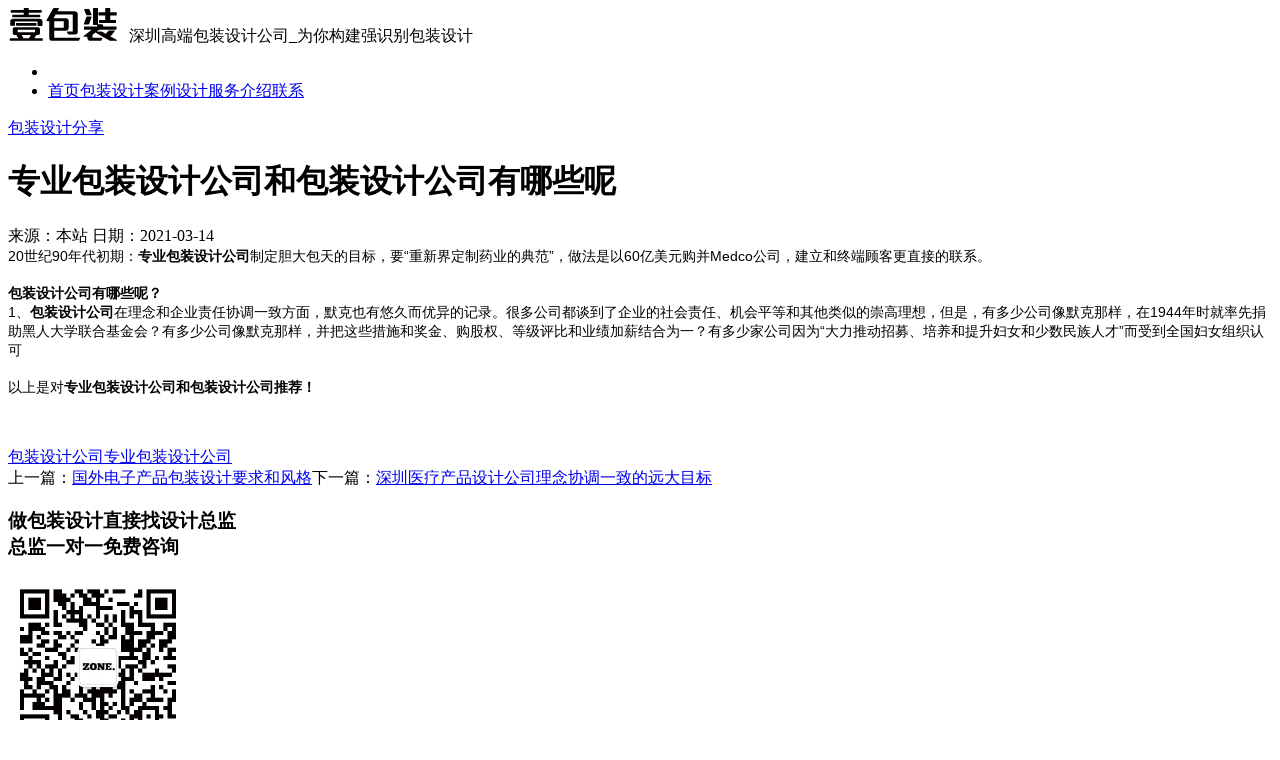

--- FILE ---
content_type: text/html; charset=utf-8
request_url: http://www.szpacks.com/news/621.html
body_size: 5788
content:

<!DOCTYPE html>
<html xmlns="http://www.w3.org/1999/xhtml">
<head>
    <meta name="viewport" content="width=device-width, initial-scale=1.0, maximum-scale=1.0, user-scalable=0" />
    <meta http-equiv="Content-Type" content="text/html; charset=utf-8"/>
    <script src="/Template/scripts/jquery-1.9.1.min.js"></script>
    <script src="/Template/scripts/global.min.js"></script>
    
    <link href="/Template/css/master.min.css" rel="stylesheet" />
    
    
    <title>专业包装设计公司和包装设计公司有哪些呢 - 壹包装设计</title>
<meta name="keywords" content="包装设计公司,专业包装设计公司," />
<meta name="description" content="包装设计公司有哪些呢？

1、包装设计公司在理念和企业责任协调一致方面，默克也有悠久而优异的记录，以上是对专业包装设计公司和包装设计公司推荐！" />

    <link href="/Template/css/news-detail.min.css" rel="stylesheet" />


</head>
<body>
    
    
<div class="header">
    <div class="row-max clear">
        <div class="logo">
            <a href="http://www.szpacks.com/" title="壹包装设计首页" target="_self"><img src="http://file.szpacks.com/Source/image/2022/10/23/5fc330be934348459c4788ae92bca23a.png" alt="壹包装设计首页" /></a>
            <span>深圳高端包装设计公司_为你构建强识别包装设计</span>

        </div>
        <ul class="menu pc">
            <li><i></i></li>
            <li><a href="/" title="首页" target="_self">首页</a><a href="/tuku/" title="包装设计案例" target="_self">包装设计案例</a><a href="/service/" title="包装设计服务" target="_self">设计服务</a><a href="/about/" title="公司介绍" target="_self">介绍</a><a href="/contact/" title="联系" target="_self">联系</a></li>
            

            
        </ul>
    </div>
</div>
    
    <div class="news">
        <div class="row-min">
            <div class="nav">
                <a href="/news/c621/" title="包装设计分享">包装设计分享</a>
            </div>
        </div>
        <div class="row-min">

            <div class="con">
                <div class="con-top clear">
                    <div class="left"><h1>专业包装设计公司和包装设计公司有哪些呢</h1>
                    <div class="info">
                        <span>来源：本站</span>
                        <span>日期：2021-03-14</span>
                    </div>
                    </div>
                    <div class="right"><div class="detail"><p style="margin-top: 0px; margin-bottom: 0px; padding: 0px; max-width: 100%; clear: both; min-height: 1em; white-space: normal; font-family: &quot;Helvetica Neue&quot;, Helvetica, &quot;Hiragino Sans GB&quot;, &quot;Microsoft YaHei&quot;, Arial, sans-serif; box-sizing: border-box !important; overflow-wrap: break-word !important; word-break: break-all !important;"><span style="font-size: 14px;">20世纪90年代初期：</span><strong style="font-size: 14px; margin: 0px; padding: 0px; max-width: 100%; box-sizing: border-box !important; overflow-wrap: break-word !important; word-break: break-all !important;">专业包装设计公司</strong><span style="font-size: 14px;">制定胆大包天的目标，要“重新界定制药业的典范”，做法是以60亿美元购并Medco公司，建立和终端顾客更直接的联系。</span><br/></p><p style="margin-top: 0px; margin-bottom: 0px; padding: 0px; max-width: 100%; clear: both; min-height: 1em; white-space: normal; font-family: &quot;Helvetica Neue&quot;, Helvetica, &quot;Hiragino Sans GB&quot;, &quot;Microsoft YaHei&quot;, Arial, sans-serif; box-sizing: border-box !important; overflow-wrap: break-word !important; word-break: break-all !important;"><span style="margin: 0px; padding: 0px; max-width: 100%; font-size: 14px; box-sizing: border-box !important; overflow-wrap: break-word !important; word-break: break-all !important;"><br style="margin: 0px; padding: 0px; max-width: 100%; box-sizing: border-box !important; overflow-wrap: break-word !important; word-break: break-all !important;"/></span></p><p style="margin-top: 0px; margin-bottom: 0px; padding: 0px; max-width: 100%; clear: both; min-height: 1em; white-space: normal; font-family: &quot;Helvetica Neue&quot;, Helvetica, &quot;Hiragino Sans GB&quot;, &quot;Microsoft YaHei&quot;, Arial, sans-serif; box-sizing: border-box !important; overflow-wrap: break-word !important; word-break: break-all !important;"><span style="margin: 0px; padding: 0px; max-width: 100%; font-size: 14px; box-sizing: border-box !important; overflow-wrap: break-word !important; word-break: break-all !important;"><strong style="margin: 0px; padding: 0px; max-width: 100%; box-sizing: border-box !important; overflow-wrap: break-word !important; word-break: break-all !important;">包装设计公司有哪些呢？</strong></span></p><p style="margin-top: 0px; margin-bottom: 0px; padding: 0px; max-width: 100%; clear: both; min-height: 1em; white-space: normal; font-family: &quot;Helvetica Neue&quot;, Helvetica, &quot;Hiragino Sans GB&quot;, &quot;Microsoft YaHei&quot;, Arial, sans-serif; box-sizing: border-box !important; overflow-wrap: break-word !important; word-break: break-all !important;"><span style="margin: 0px; padding: 0px; max-width: 100%; font-size: 14px; box-sizing: border-box !important; overflow-wrap: break-word !important; word-break: break-all !important;">1、<strong style="margin: 0px; padding: 0px; max-width: 100%; box-sizing: border-box !important; overflow-wrap: break-word !important; word-break: break-all !important;">包装设计公司</strong>在理念和企业责任协调一致方面，默克也有悠久而优异的记录。很多公司都谈到了企业的社会责任、机会平等和其他类似的崇高理想，但是，有多少公司像默克那样，在1944年时就率先捐助黑人大学联合基金会？有多少公司像默克那样，<span style="margin: 0px; padding: 0px; max-width: 100%; box-sizing: border-box !important; overflow-wrap: break-word !important; word-break: break-all !important;">并把这些措施和奖金、购股权、等级评比和业绩加薪结合为一？有多少家公司因为“大力推动招募、培养和提升妇女和少数民族人才”而受到全国妇女组织认可</span></span></p><p style="margin-top: 0px; margin-bottom: 0px; padding: 0px; max-width: 100%; clear: both; min-height: 1em; white-space: normal; font-family: &quot;Helvetica Neue&quot;, Helvetica, &quot;Hiragino Sans GB&quot;, &quot;Microsoft YaHei&quot;, Arial, sans-serif; box-sizing: border-box !important; overflow-wrap: break-word !important; word-break: break-all !important;"><span style="margin: 0px; padding: 0px; max-width: 100%; font-size: 14px; box-sizing: border-box !important; overflow-wrap: break-word !important; word-break: break-all !important;"><span style="margin: 0px; padding: 0px; max-width: 100%; box-sizing: border-box !important; overflow-wrap: break-word !important; word-break: break-all !important;"><br/></span></span></p><p style="margin-top: 0px; margin-bottom: 0px; padding: 0px; max-width: 100%; clear: both; min-height: 1em; white-space: normal; font-family: &quot;Helvetica Neue&quot;, Helvetica, &quot;Hiragino Sans GB&quot;, &quot;Microsoft YaHei&quot;, Arial, sans-serif; box-sizing: border-box !important; overflow-wrap: break-word !important; word-break: break-all !important;"><span style="margin: 0px; padding: 0px; max-width: 100%; font-size: 14px; box-sizing: border-box !important; overflow-wrap: break-word !important; word-break: break-all !important;"><span style="margin: 0px; padding: 0px; max-width: 100%; box-sizing: border-box !important; overflow-wrap: break-word !important; word-break: break-all !important;">以上是对<strong style="margin: 0px; padding: 0px; max-width: 100%; box-sizing: border-box !important; overflow-wrap: break-word !important; word-break: break-all !important;">专业包装设计公司和</strong><strong style="margin: 0px; padding: 0px; max-width: 100%; box-sizing: border-box !important; overflow-wrap: break-word !important; word-break: break-all !important;">包装设计公司推荐！</strong></span></span></p><p><br/></p></div></div>
                </div>
            </div>        
        </div>
        <div class="row-per">
            <div class="tags"><a href="/tags/295.html" target="_blank" title="深圳包装设计公司"><i class="iconfont icon-tag"></i>包装设计公司</a><a href="/tags/660.html" target="_blank" title="专业包装设计公司"><i class="iconfont icon-tag"></i>专业包装设计公司</a></div>
            <div class="PrevAndNext"><span class="prev">上一篇：<a href="/news/620.html" title="国外电子产品包装设计要求和风格">国外电子产品包装设计要求和风格</a></span><span class="next">下一篇：<a href="/news/622.html" title="深圳医疗产品设计公司理念协调一致的远大目标">深圳医疗产品设计公司理念协调一致的远大目标</a></span></div>
            <div class="contact-mini">
    <h3><p> 做包装设计直接找设计总监<br />
    总监一对一免费咨询</h1>
    <!--<i class="iconfont icon-qq1"><a href="http://wpa.qq.com/msgrd?v=3&uin=379355407&site=hupaiyule&menu=yes" title="点击这里给我发消息"></a></i>-->
    <i class="iconfont icon-weixin"><img 
src="http://file.szpacks.com/Source/image/2025/10/01/3a565b81577f43c18599f1323df557e2.jpg"></i>
</div>

        </div>
    </div>

    
<div class="flat flat-tuku tuku-view">
    <div class="row-per">
        <h2>《专业包装设计公司和包装设计公司有哪些呢》相关案例</h2>
        <div class="slow-datail"><textarea>
            <ul class="list">
                <li>
<a href="/tuku179/" target="_blank" title="深圳医疗器械包装设计公司和医疗器械包装盒策划"><span class="thumb"><img src="http://file.szpacks.com/750/photo/2022/10/20/3e4f0dff6ec04716b205f91e0fef1fbd.gif" /></span><span class="info">
<h3>深圳医疗器械包装设计公司和医疗器械包装盒策划</h3><b><i class="iconfont icon-time"></i>2021-08-29</b><b><i class="iconfont icon-view"></i>382</b></span>
</a></li>

            </ul>
        </textarea></div>
    </div>
</div>
    <div class="news-box">
        
<div class="flat flat-news">
    <div class="row-per">
        <h2>《专业包装设计公司和包装设计公司有哪些呢》相关新闻</h2>
        <ul class="list">
            <li><a href="/news/10642.html" target="_blank" title="科技智能产品包装除了科技蓝调组合还有哪些搭配">科技智能产品包装除了科技蓝调组合还有哪些搭配</a></li><li><a href="/news/10641.html" target="_blank" title="电子产品包装色彩搭配技巧">电子产品包装色彩搭配技巧</a></li><li><a href="/news/10639.html" target="_blank" title="2025年电子产品包装趋势和最新设计思路">2025年电子产品包装趋势和最新设计思路</a></li><li><a href="/news/10638.html" target="_blank" title="包装设计师谈小家电包装材料新选择">包装设计师谈小家电包装材料新选择</a></li><li><a href="/news/630.html" target="_blank" title="包装设计公司在进行跨境电商包装时常用的设计手法">包装设计公司在进行跨境电商包装时常用的设计手法</a></li><li><a href="/news/567.html" target="_blank" title="包装设计公司的定位理论业">包装设计公司的定位理论业</a></li><li><a href="/news/520.html" target="_blank" title="国内知名包装设计公司">国内知名包装设计公司</a></li><li><a href="/news/465.html" target="_blank" title="包装的设计这个部门创意包装设计公司">包装的设计这个部门创意包装设计公司</a></li><li><a href="/news/455.html" target="_blank" title="深圳企业产品包装设计以及3c产品包装设计公司有哪些?">深圳企业产品包装设计以及3c产品包装设计公司有哪些?</a></li><li><a href="/news/443.html" target="_blank" title="深圳电子产品包装设计公司有哪些?">深圳电子产品包装设计公司有哪些?</a></li><li><a href="/news/435.html" target="_blank" title="深圳品牌包装设计公司_包装盒设计公司_产品包装设计公司">深圳品牌包装设计公司_包装盒设计公司_产品包装设计公司</a></li><li><a href="/news/432.html" target="_blank" title="深圳包装设计公司_产品包装的重要性_十大包装设计公司">深圳包装设计公司_产品包装的重要性_十大包装设计公司</a></li>
        </ul>
    </div>
</div>
        
<div class="flat flat-news">
    <div class="row-per">
        <h2>《专业包装设计公司和包装设计公司有哪些呢》最新新闻</h2>
        <ul class="list">
            <li><a href="/news/10686.html" target="_blank" title="​​深圳宠物包装设计公司创新设计思路​">​​深圳宠物包装设计公司创新设计思路​</a></li><li><a href="/news/10684.html" target="_blank" title="​​TWS蓝牙耳机包装设计策划未来趋势总结​">​​TWS蓝牙耳机包装设计策划未来趋势总结​</a></li><li><a href="/news/10682.html" target="_blank" title="深圳数码科技包装设计的在地化与全球化融合">深圳数码科技包装设计的在地化与全球化融合</a></li><li><a href="/news/10678.html" target="_blank" title="深圳包装公司OWS耳机包装设计设计新思路">深圳包装公司OWS耳机包装设计设计新思路</a></li><li><a href="/news/10677.html" target="_blank" title="蓝牙耳机包装盒和蓝牙耳机包装设计欣赏">蓝牙耳机包装盒和蓝牙耳机包装设计欣赏</a></li><li><a href="/news/10673.html" target="_blank" title="深圳耳机包装设计的最新方案">深圳耳机包装设计的最新方案</a></li><li><a href="/news/10672.html" target="_blank" title="AI智能化妆镜包装设计战略内核">AI智能化妆镜包装设计战略内核</a></li><li><a href="/news/10669.html" target="_blank" title="TWS蓝牙耳机包装设计关键点">TWS蓝牙耳机包装设计关键点</a></li><li><a href="/news/10668.html" target="_blank" title="医疗耗材包装设计未来趋势：数字化与可持续融合​">医疗耗材包装设计未来趋势：数字化与可持续融合​</a></li><li><a href="/news/10662.html" target="_blank" title="​​深圳医疗器械包装设计方法论​">​​深圳医疗器械包装设计方法论​</a></li><li><a href="/news/10661.html" target="_blank" title="​【医疗耗材包装品牌战略设计要点】​">​【医疗耗材包装品牌战略设计要点】​</a></li><li><a href="/news/10656.html" target="_blank" title="深圳包装设计公司对医疗耗材包装革新战略——精准场景与低碳革命">深圳包装设计公司对医疗耗材包装革新战略——精准场景与低碳革命</a></li>
        </ul>
    </div>
</div>
    </div>

    
    
<div class="footer">
    <div class="row-min clear">
        <dl class="left">
    <dt>OFFICE</dt>
    <dd>
        <b>深圳市南山区塘兴路桃源智谷A9栋2楼<br />
           （导航“科创大厦”）</b>
        <span>
            ©2012-2025 深圳主振设计顾问有限公司版权所有
            <br /><a rel="nofollow" target="_blank" href="https://beian.miit.gov.cn/">粤ICP备12058302号</a>
        </span>
<script>
var _hmt = _hmt || [];
(function() {
  var hm = document.createElement("script");
  hm.src = "https://hm.baidu.com/hm.js?e2f9ee0b8ffe25701076403a8f470ff9";
  var s = document.getElementsByTagName("script")[0]; 
  s.parentNode.insertBefore(hm, s);
})();
</script>

    </dd>
</dl>
<dl class="left">
    <dt>找设计直接跟设计总监谈</dt>
    <dd>
        <b>设计总监：198 7258 3904(设计奇仕)<br />设计总监：137 2860 5232</b>
    </dd>
</dl>
<dl class="right">
    <dt>GET IN TOUCH</dt>
    <dd>
        <i class="iconfont icon-qq1"><a href="http://wpa.qq.com/msgrd?v=3&uin=379355407&site=hupaiyule&menu=yes" title="点击这里给我发消息"></a></i>
        <i class="iconfont icon-weixin"><img src="http://file.szpacks.com/Source/image/2022/04/12/1d77a0d3a6884162905fa75dc8b8bb28.jpg
"></i>
    </dd>
</dl>

    </div>
</div>

    
    <script src="Template/scripts/ui/load.min.js"></script>
    <script>
        historyRecord("1", "621");
    </script>


    <script type="text/javascript">
        var menu = $('.header .menu');
        var isPC = function () { return $(window).width() > 770;}
        $(document).ready(function () {
            menu.toggleClass('pc', isPC());
        }).scroll(function () {
            isPC() && menu.toggleClass('pc', $(this).scrollTop() <= menu.outerHeight());
        }).bind("touchstart", function (e) {
            !isPC() && $(e.target).parents('.menu').length == 0 && menu.removeClass('mobile');
        });
        $(window).resize(function () {
            menu.toggleClass('pc', isPC());
        });
        menu.children('li:first').click(function () {
            !isPC() && menu.toggleClass('mobile');
        })
        var sflag = "src", source = getURLParam(sflag, null);
        if (source != null && $.trim(source).length > 0) {
            myCookie.set(sflag, source, 500);
        }
    </script>
</body>
</html>


--- FILE ---
content_type: application/javascript
request_url: http://www.szpacks.com/news/Template/scripts/ui/load.min.js
body_size: 1240
content:
$(document).ready(function(){var t=function(n,t,i){return n&&n.replace(new RegExp(t,"gi"),i)};document.myScript=[];document.myWrite=function(n,t){document.myScript[n].before(t)};var filterScript=function(n){n.find("script").each(function(){var n=$(this),i=n.attr("src");i?(n.removeAttr("src"),$.get(i,function(i){if(i&&i.indexOf("document.write")!=-1){var r=document.myScript.push(n)-1;n.replaceWith(document.myScript[r]=$('<script>var myBuilder="";'+t(i,"document.write","myBuilder+=")+";document.myWrite("+r+",myBuilder);<\/script>"))}})):n.html().indexOf("document.write")!=-1&&n.html('var myBuilder="";'+t(n.html(),"document.write","myBuilder+=")+";document.myWrite("+(document.myScript.push(n)-1)+",myBuilder);")})},n=function(){load()},load=function(t){var i=$(t||".slow-list:not(.slow_ok),.slow-datail:not(.slow_ok),.slow-img:not(.slow_ok)"),wTop,wBottom;if(i.length==0){$(window).unbind({resize:n,scroll:n});return}wTop=$(document).scrollTop();wBottom=wTop+$(window).height();i.each(function(){var cache,img,src,ol;if(this.isOK||$(this).hasClass("slow_ok"))return!0;var me=$(this),top=me.offset().top,bottom=me.outerHeight()+top;(top>wTop&&top<wBottom||bottom>wTop&&bottom<wBottom||wTop>top&&wTop<bottom||wBottom>top&&wBottom<bottom)&&(this.isOK=!0,me.addClass("slow_ok"),cache=me.children("textarea").val(),me.hasClass("slow-datail")&&(cache=cache.replace(/(<img\s+.*?)src(\s*=)/gi,"$1data-src$2")),cache=$(document.createElement("div")).append(cache).children(),me.hasClass("slow-img")?this.img&&(img=$(this.img),src=img.attr("data-src"),img.bind("load",function(){me.replaceWith(img)}).bind("error",function(){this.times=(this.times||1)+1;src&&this.times<=2?img.attr("src",src+(src.indexOf("?")==-1?"?":"&")+"t="+Math.random()):(me.replaceWith(img),img.unbind("error"))}),img.attr("src",src)):filterScript(cache),this.hasImg=me.hasClass("slow-datail")&&cache.find("img").each(function(){var n=$('<div class="slow-img"><\/div>');n.get(0).img=this;$(this).replaceWith(n)}).length>0,me.replaceWith(cache),ol=me.attr("onload"),ol&&eval(ol),me.hasClass("slow-img")||cache.length!=0||me.remove(),this.hasImg&&load(".slow-img:not(.slow_ok)"))})};load();$(window).bind({resize:n,scroll:n})});
//# sourceMappingURL=load.min.js.map
